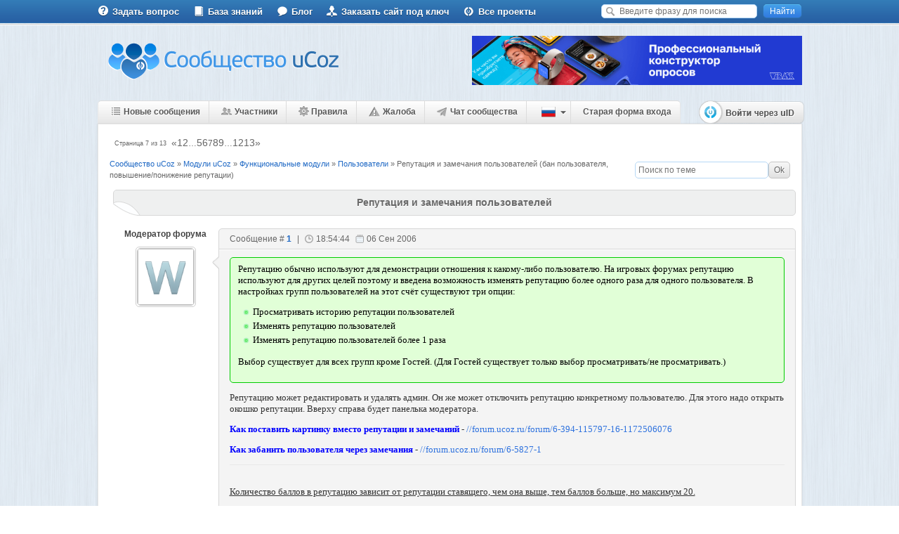

--- FILE ---
content_type: text/css
request_url: https://usocial.pro/usocial/css/uLike.css?v=7.1.4
body_size: 2801
content:
.uSocial-Like,.uSocial-Share,.uSocial-public_popup,.uSocial-uLike{line-height:1}.uSocial-uLike *{box-sizing:border-box}.uSocial-Like,.uSocial-Share,.uSocial-uLike,[class^=uscl]{vertical-align:baseline;font-family:inherit;font-weight:inherit;font-style:inherit;font-size:100%;outline:0;padding:0;margin:0;border:0;width:auto;height:auto}[class^=uscl]:focus{outline:0}@media print{#uSocial,#uSocial-popup,.uSocial-Like,.uSocial-Share,.uSocial-uLike,.uscl-popup{display:none!important}}@font-face{font-family:uscl;src:url(../fonts/uscl.woff2?n2tjsc) format('woff2'),url(../fonts/uscl.ttf?n2tjsc) format('truetype'),url(../fonts/uscl.woff?n2tjsc) format('woff'),url(../fonts/uscl.svg?n2tjsc#uscl) format('svg');font-weight:400;font-style:normal}[class*=" ico_uscl-"],[class^=ico_uscl-]{font-family:uscl!important;speak:none;font-style:normal;font-weight:400;font-variant:normal;text-transform:none;line-height:1;-webkit-font-smoothing:antialiased;-moz-osx-font-smoothing:grayscale}.ico_uscl-pinterest:before{content:"\e90b"}.ico_uscl-vk:before{content:"\e90a"}.ico_uscl-fb:before{content:"\e901"}.ico_uscl-twi:before{content:"\e909"}.ico_uscl-gPlus:before{content:"\e902"}.ico_uscl-ok:before{content:"\e905"}.ico_uscl-mail:before{content:"\e904"}.ico_uscl-lj:before{content:"\e903"}.ico_uscl-lin:before{content:"\e911"}.ico_uscl-tumblr:before{content:"\e915"}.ico_uscl-vi:before,.ico_uscl-viber:before{content:"\e918"}.ico_uscl-wa:before,.ico_uscl-whatsapp:before{content:"\e919"}.ico_uscl-instagram:before{content:"\e912"}.ico_uscl-youtube:before{content:"\e916"}.ico_uscl-email:before{content:"\e907"}.ico_uscl-telegram:before{content:"\e910"}.ico_uscl-reddit:before{content:"\e931"}.ico_uscl-sms:before{content:"\e913"}.ico_uscl-spoiler:before{content:"\e908"}.ico_uscl-bookmarks:before{content:"\e90c"}.ico_uscl-print:before{content:"\e906"}.ico_uscl-heart:before{content:"\e91a"}.ico_uscl-heart-o:before{content:"\e91b"}.ico_uscl-ulike:before{content:"\e92a"}.ico_uscl-ulike-o:before{content:"\e92b"}.ico_uscl-like:before{content:"\e90d"}.ico_uscl-up-arrow:before{content:"\e90f"}.ico_uscl-arrow:before{content:"\e900"}.ico_uscl-close:before{content:"\e914"}.uSocial-uLike .ico_uscl-like-o:before{content:"\e92b"}.uSocial-uLike .ico_uscl-like:before{content:"\e92a"}@keyframes ulike-fadeIn{from{opacity:0}to{opacity:1}}@keyframes ulike-pulsate{from{transform:scale(0);-webkit-transform:scale(0);-moz-transform:scale(0);-ms-transform:scale(0);-o-transform:scale(0)}60%{transform:scale(1.4);-webkit-transform:scale(1.4);-moz-transform:scale(1.4);-ms-transform:scale(1.4);-o-transform:scale(1.4)}to{transform:scale(1);-webkit-transform:scale(1);-moz-transform:scale(1);-ms-transform:scale(1);-o-transform:scale(1)}}@keyframes ulike-sharewindow-top-fade{from{opacity:0;visibility:hidden}to{opacity:1;visibility:visible}}@keyframes ulike-sharewindow-bottom-fade{from{opacity:0;visibility:hidden;top:auto}to{opacity:1;visibility:visible;top:auto}}.uSocial-uLike{display:inline-block;min-width:130px;min-height:38px;position:relative;text-align:center}.uSocial-uLike .uLike-title{display:none}.uSocial-uLike .uscl-uLike{font-family:Arial,Helvetica,sans-serif;font-size:13px;font-weight:400;line-height:16px;letter-spacing:0;-webkit-font-smoothing:antialiased}.uSocial-uLike .uscl-uLike .uscl-uLikeButton{min-width:179px;overflow:hidden;-webkit-touch-callout:none;-webkit-user-select:none;-moz-user-select:none;-ms-user-select:none;user-select:none;background:#498BFA;border:1px solid #498BFA;color:#FFF;border-radius:8px;padding:8px 9px 7px 10px;cursor:pointer;outline:0;transition:background .25s ease,color .25s ease,border .25s ease;-webkit-transition:background .25s ease,color .25s ease,border .25s ease;-moz-transition:background .25s ease,color .25s ease,border .25s ease;-ms-transition:background .25s ease,color .25s ease,border .25s ease;-o-transition:background .25s ease,color .25s ease,border .25s ease}.uSocial-uLike .uscl-uLike .uscl-uLikeButton .uscl-uLikeButton-icon{display:inline-block;vertical-align:middle;margin:0 8px 0 0;font-size:20px;width:20px;height:20px;position:relative;float:left}.uSocial-uLike .uscl-uLike .uscl-uLikeButton .uscl-uLikeButton-icon .ico_uscl{position:absolute;top:0;left:0;transition:opacity .25s ease,visibility .25s ease;-webkit-transition:opacity .25s ease,visibility .25s ease;-moz-transition:opacity .25s ease,visibility .25s ease;-ms-transition:opacity .25s ease,visibility .25s ease;-o-transition:opacity .25s ease,visibility .25s ease;opacity:1;visibility:visible}.uSocial-uLike .uscl-uLike .uscl-uLikeButton .uscl-uLikeButton-icon .ico_uscl.ico_uscl-heart,.uSocial-uLike .uscl-uLike .uscl-uLikeButton .uscl-uLikeButton-icon .ico_uscl.ico_uscl-like{opacity:0;visibility:hidden}.uSocial-uLike .uscl-uLike .uscl-uLikeButton .uscl-uLikeButton-title{display:inline-block;vertical-align:middle;line-height:21px;float:left;text-align:left;width:calc(100% - 70px);overflow:hidden;text-overflow:ellipsis;white-space:nowrap}.uSocial-uLike .uscl-uLike .uscl-uLikeButton .uscl-uLikeButton-counter{display:inline-block;vertical-align:middle;line-height:17px;border:1px solid #FFF;padding:1px 5px 0;border-radius:10px;font-size:13px;margin:0 0 0 5px;min-width:34px;text-align:center;float:right}.uSocial-uLike .uscl-uLike .uscl-uLikeButton:focus{background:#498BFA;border-color:#498BFA;color:#FFF}.uSocial-uLike .uscl-uLike .uscl-uLikeButton:hover{background:#5d99ff;border-color:#5d99ff;color:#FFF}.uSocial-uLike .uscl-uLike.uscl-uLike-liked .uscl-uLikeButton .uscl-uLikeButton-icon .ico_uscl.ico_uscl-heart-o,.uSocial-uLike .uscl-uLike.uscl-uLike-liked .uscl-uLikeButton .uscl-uLikeButton-icon .ico_uscl.ico_uscl-like-o{transition:opacity .25s ease,visibility .25s ease;-webkit-transition:opacity .25s ease,visibility .25s ease;-moz-transition:opacity .25s ease,visibility .25s ease;-ms-transition:opacity .25s ease,visibility .25s ease;-o-transition:opacity .25s ease,visibility .25s ease;opacity:0;visibility:hidden}.uSocial-uLike .uscl-uLike.uscl-uLike-liked .uscl-uLikeButton .uscl-uLikeButton-icon .ico_uscl.ico_uscl-heart,.uSocial-uLike .uscl-uLike.uscl-uLike-liked .uscl-uLikeButton .uscl-uLikeButton-icon .ico_uscl.ico_uscl-like{transition:opacity 0s ease,visibility 0s ease;-webkit-transition:opacity 0s ease,visibility 0s ease;-moz-transition:opacity 0s ease,visibility 0s ease;-ms-transition:opacity 0s ease,visibility 0s ease;-o-transition:opacity 0s ease,visibility 0s ease;opacity:1;visibility:visible;transform:scale(1);-webkit-transform:scale(1);-moz-transform:scale(1);-ms-transform:scale(1);-o-transform:scale(1);animation:ulike-pulsate .35s ease}.uSocial-uLike .uscl-uLike.uscl-uLike-rect .uscl-uLikeButton{border-radius:0}.uSocial-uLike .uscl-uLike.uscl-uLike-round .uscl-uLikeButton{border-radius:20px}.uSocial-uLike .uscl-uLike.uscl-uLike-button-black .uscl-uLikeButton{background:#313945;border-color:#313945}.uSocial-uLike .uscl-uLike.uscl-uLike-button-black .uscl-uLikeButton:focus{background:#313945;border-color:#313945;color:#FFF}.uSocial-uLike .uscl-uLike.uscl-uLike-button-black .uscl-uLikeButton:hover{background:#485466;border-color:#485466;color:#FFF}.uSocial-uLike .uscl-uLike.uscl-uLike-button-white .uscl-uLikeButton{background:#FFF;border-color:#E4E5E7;color:#313945}.uSocial-uLike .uscl-uLike.uscl-uLike-button-white .uscl-uLikeButton .uscl-uLikeButton-counter{border-color:#313945}.uSocial-uLike .uscl-uLike.uscl-uLike-button-white .uscl-uLikeButton:focus{background:#FFF;border-color:#E4E5E7;color:#313945}.uSocial-uLike .uscl-uLike.uscl-uLike-button-white .uscl-uLikeButton:hover{background:#E4E5E7;border-color:#E4E5E7;color:#313945}.uSocial-uLike .uscl-uLike.uscl-uLike-shareWindow-open .uscl-uLike-shareWindow{opacity:1;visibility:visible;top:-22px}.uSocial-uLike .uscl-uLike.uscl-uLike-shareWindow-open .uscl-uLike-shareWindow--bottom{top:auto;bottom:-22px}.uSocial-uLike--completed .uscl-uLike{animation:ulike-fadeIn .25s ease-in 1}div.uscl-uLike-shareWindow{position:fixed;transform:translate(-50%,-100%);width:234px;background:#313945;color:#fff;padding:20px 16px 16px;transition:opacity .3s ease,visibility .3s ease,top .3s ease,bottom .3s ease,left .3s ease,right .3s ease;-webkit-transition:opacity .3s ease,visibility .3s ease,top .3s ease,bottom .3s ease,left .3s ease,right .3s ease;-moz-transition:opacity .3s ease,visibility .3s ease,top .3s ease,bottom .3s ease,left .3s ease,right .3s ease;-ms-transition:opacity .3s ease,visibility .3s ease,top .3s ease,bottom .3s ease,left .3s ease,right .3s ease;-o-transition:opacity .3s ease,visibility .3s ease,top .3s ease,bottom .3s ease,left .3s ease,right .3s ease;box-shadow:0 0 8px 1px rgba(0,0,0,.22);box-sizing:border-box;text-align:center;-webkit-user-select:none;-moz-user-select:none;-ms-user-select:none;user-select:none;z-index:999}div.uscl-uLike-shareWindow .uscl-shareWindow-close{position:absolute;top:0;right:0;font-size:10px;cursor:pointer;width:24px;height:24px;text-align:center;line-height:28px}div.uscl-uLike-shareWindow .uscl-shareWindow-close:before{content:'\e90e';font-family:uscl!important;color:#A0A0A0;transition:color .25s ease;-webkit-transition:color .25s ease;-moz-transition:color .25s ease;-ms-transition:color .25s ease;-o-transition:color .25s ease;padding:0 2px 0 0}div.uscl-uLike-shareWindow--window-light:after,div.uscl-uLike-shareWindow:before{content:'';position:absolute;left:50%;transform:translate(-50%,0)}div.uscl-uLike-shareWindow .uscl-shareWindow-close:hover:before{color:#fff}div.uscl-uLike-shareWindow .uscl-uLike-headline{font-size:15px;line-height:20px;margin:0 auto 20px}div.uscl-uLike-shareWindow .uscl-uLike-list{overflow:hidden;display:inline-block;vertical-align:middle}div.uscl-uLike-shareWindow .uscl-uLike-list .uscl-item{width:32px;height:32px;display:block;float:left;margin:0 10px 0 0;color:#fff;cursor:pointer;line-height:32px}div.uscl-uLike-shareWindow .uscl-uLike-list .uscl-item .uscl-icon{line-height:32px;font-size:18px;text-align:center;background:rgba(255,255,255,.1);transition:background .25s ease;-webkit-transition:background .25s ease;-moz-transition:background .25s ease;-ms-transition:background .25s ease;-o-transition:background .25s ease}div.uscl-uLike-shareWindow .uscl-uLike-list .uscl-item .uscl-icon.ico_uscl-vk{background:#4D75A3}div.uscl-uLike-shareWindow .uscl-uLike-list .uscl-item .uscl-icon.ico_uscl-vk:hover{background:#6a8fb9}div.uscl-uLike-shareWindow .uscl-uLike-list .uscl-item .uscl-icon.ico_uscl-fb{background:#3B5998}div.uscl-uLike-shareWindow .uscl-uLike-list .uscl-item .uscl-icon.ico_uscl-fb:hover{background:#4c70ba}div.uscl-uLike-shareWindow .uscl-uLike-list .uscl-item .uscl-icon.ico_uscl-twi{background:#55ACEE}div.uscl-uLike-shareWindow .uscl-uLike-list .uscl-item .uscl-icon.ico_uscl-twi:hover{background:#83c3f3}div.uscl-uLike-shareWindow .uscl-uLike-list .uscl-item .uscl-icon.ico_uscl-gPlus{background:#DC4E41}div.uscl-uLike-shareWindow .uscl-uLike-list .uscl-item .uscl-icon.ico_uscl-gPlus:hover{background:#e4766c}div.uscl-uLike-shareWindow .uscl-uLike-list .uscl-item .uscl-icon.ico_uscl-ok{background:#E67E17}div.uscl-uLike-shareWindow .uscl-uLike-list .uscl-item .uscl-icon.ico_uscl-ok:hover{background:#ec9844}div.uscl-uLike-shareWindow .uscl-uLike-list .uscl-item .uscl-icon.ico_uscl-mail{background:#168DE2}div.uscl-uLike-shareWindow .uscl-uLike-list .uscl-item .uscl-icon.ico_uscl-mail:hover{background:#3fa4ec}div.uscl-uLike-shareWindow .uscl-uLike-list .uscl-item .uscl-icon.ico_uscl-lj{background:#09C}div.uscl-uLike-shareWindow .uscl-uLike-list .uscl-item .uscl-icon.ico_uscl-lj:hover{background:#00bfff}div.uscl-uLike-shareWindow .uscl-uLike-list .uscl-item .uscl-icon.ico_uscl-lin{background:#0077B5}div.uscl-uLike-shareWindow .uscl-uLike-list .uscl-item .uscl-icon.ico_uscl-lin:hover{background:#0099e8}div.uscl-uLike-shareWindow .uscl-uLike-list .uscl-item .uscl-icon.ico_uscl-tumblr{background:#304E6C}div.uscl-uLike-shareWindow .uscl-uLike-list .uscl-item .uscl-icon.ico_uscl-tumblr:hover{background:#40678f}div.uscl-uLike-shareWindow .uscl-uLike-list .uscl-item .uscl-icon.ico_uscl-pinterest{background:#bd081c}div.uscl-uLike-shareWindow .uscl-uLike-list .uscl-item .uscl-icon.ico_uscl-pinterest:hover{background:#ee0a23}div.uscl-uLike-shareWindow .uscl-uLike-list .uscl-item:last-child{margin:0}div.uscl-uLike-shareWindow:before{border:12px solid transparent;border-top:12px solid #313945;bottom:-24px;-webkit-transform:translate(-50%,0);-moz-transform:translate(-50%,0);-ms-transform:translate(-50%,0);-o-transform:translate(-50%,0)}div.uscl-uLike-shareWindow--window-light{color:#313945;background:#fff;border:1px solid #e4e5e7;box-shadow:0 0 10px 1px rgba(0,0,0,.06)}div.uscl-uLike-shareWindow--window-light .uscl-shareWindow-close:hover:before{color:#313945}div.uscl-uLike-shareWindow--window-light:before{z-index:1;border-top-color:#e4e5e7}div.uscl-uLike-shareWindow--window-light:after{border:10px solid transparent;border-top:10px solid #fff;bottom:-20px;z-index:2;-webkit-transform:translate(-50%,0);-moz-transform:translate(-50%,0);-ms-transform:translate(-50%,0);-o-transform:translate(-50%,0)}div.uscl-uLike-shareWindow--left{text-align:center;transform:translate(0,-100%);-webkit-transform:translate(0,-100%);-moz-transform:translate(0,-100%);-ms-transform:translate(0,-100%);-o-transform:translate(0,-100%)}div.uscl-uLike-shareWindow--left:before{left:auto;right:40px}div.uscl-uLike-shareWindow--left.uscl-uLike-shareWindow--window-light:after{left:auto;right:44px}div.uscl-uLike-shareWindow--right{text-align:center;transform:translate(0,-100%);-webkit-transform:translate(0,-100%);-moz-transform:translate(0,-100%);-ms-transform:translate(0,-100%);-o-transform:translate(0,-100%)}div.uscl-uLike-shareWindow--right.uscl-uLike-shareWindow--window-light:after,div.uscl-uLike-shareWindow--right:before{left:50px}div.uscl-uLike-shareWindow--bottom{transform:translate(-50%,100%);-webkit-transform:translate(-50%,100%);-moz-transform:translate(-50%,100%);-ms-transform:translate(-50%,100%);-o-transform:translate(-50%,100%);box-shadow:0 1px 8px 1px rgba(0,0,0,.22)}div.uscl-uLike-shareWindow--bottom:before{bottom:auto;top:-12px;border-top:none;border-bottom:12px solid #313945}div.uscl-uLike-shareWindow--bottom.uscl-uLike-shareWindow--window-light{box-shadow:0 0 10px 1px rgba(0,0,0,.06)}div.uscl-uLike-shareWindow--bottom.uscl-uLike-shareWindow--window-light:before{border-bottom:12px solid #e4e5e7}div.uscl-uLike-shareWindow--bottom.uscl-uLike-shareWindow--window-light:after{bottom:auto;top:-10px;border-top:none;border-bottom:10px solid #fff}div.uscl-uLike-shareWindow--bottom.uscl-uLike-shareWindow--left,div.uscl-uLike-shareWindow--bottom.uscl-uLike-shareWindow--right{transform:translate(0,100%);-webkit-transform:translate(0,100%);-moz-transform:translate(0,100%);-ms-transform:translate(0,100%);-o-transform:translate(0,100%)}@media only screen and (max-width:760px),only screen and (max-device-width:760px){.uSocial-uLike .uscl-uLike .uscl-uLike-shareWindow,.uSocial-uLike .uscl-uLike .uscl-uLikeButton .uscl-uLikeButton-title{display:none}.uSocial-uLike{min-width:initial;width:auto}.uSocial-uLike .uscl-uLike .uscl-uLikeButton{min-width:initial!important;width:initial!important}.uSocial-uLike .uscl-uLike .uscl-uLikeButton .uscl-uLikeButton-icon{margin:0 8px 0 0}.uSocial-uLike .uscl-uLike .uscl-uLikeButton .uscl-uLikeButton-counter{border:none;margin:0;padding:1px 4px 0;min-width:initial;font-size:15px}}